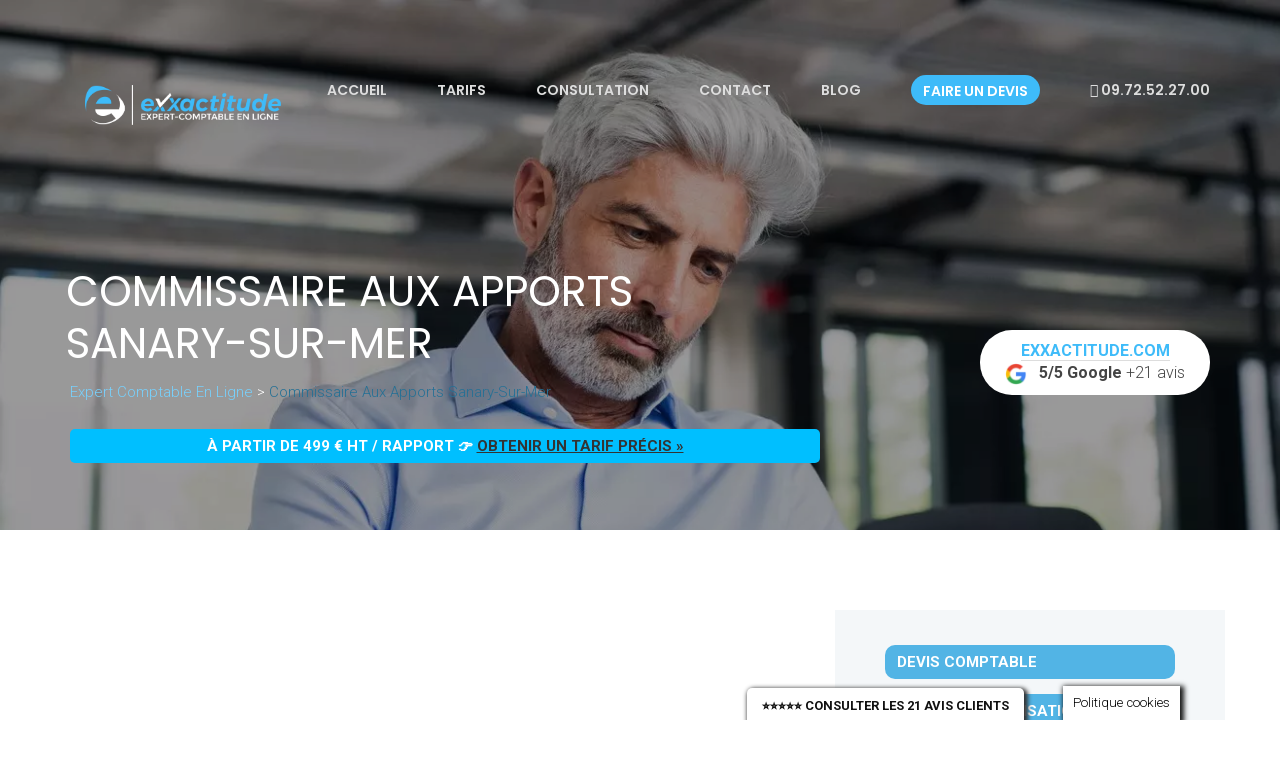

--- FILE ---
content_type: text/html; charset=UTF-8
request_url: https://www.exxactitude.com/commissaire-aux-apports-sanary-sur-mer/
body_size: 15453
content:
<!DOCTYPE html> <!--[if lt IE 7]><html class="ie ie6" lang="en"><![endif]--> <!--[if IE 7]><html class="ie ie7" lang="en"><![endif]--> <!--[if IE 8]><html class="ie ie8" lang="en"><![endif]--> <!--[if IE 9]><html class="ie9" lang="en"><![endif]--> <!--[if (gte IE 10)|!(IE)]><!--><html lang="fr-FR" ><!--<![endif]--><head><meta http-equiv="X-UA-Compatible" content="IE=edge"><meta charset="UTF-8" /><meta name="viewport" content="width=device-width, initial-scale=1"><meta name='robots' content='index, follow, max-image-preview:large, max-snippet:-1, max-video-preview:-1' /><script data-cfasync="false" id="ao_optimized_gfonts_config">WebFontConfig={google:{families:["Roboto:400,300,300italic,400italic,700","Poppins:400,300,500,600,700"] },classes:false, events:false, timeout:1500};</script><!-- <link media="all" href="https://www.exxactitude.com/wp-content/cache/autoptimize/css/autoptimize_598d01e6ebbf4444850d416b0d32571a.css" rel="stylesheet"> -->
<link rel="stylesheet" type="text/css" href="//www.exxactitude.com/wp-content/cache/wpfc-minified/9a0a7r5w/bmf3a.css" media="all"/><title>Commissaire aux apports Sanary-sur-Mer - DEVIS IMMEDIAT</title><meta name="description" content="Commissaire aux apports Sanary-sur-Mer. 100% Réactif(s) - 100% Disponible(s). Délais maîtrisés. DEVIS EN LIGNE. Tél 09.72.52.27.00" /><link rel="canonical" href="https://www.exxactitude.com/commissaire-aux-apports-sanary-sur-mer/" /><meta property="og:locale" content="fr_FR" /><meta property="og:type" content="article" /><meta property="og:title" content="Commissaire aux apports Sanary-sur-Mer - DEVIS IMMEDIAT" /><meta property="og:description" content="Commissaire aux apports Sanary-sur-Mer. 100% Réactif(s) - 100% Disponible(s). Délais maîtrisés. DEVIS EN LIGNE. Tél 09.72.52.27.00" /><meta property="og:url" content="https://www.exxactitude.com/commissaire-aux-apports-sanary-sur-mer/" /><meta property="og:site_name" content="Expert comptable en ligne" /><meta property="article:publisher" content="https://www.facebook.com/exxactitude" /><meta property="og:image" content="https://www.exxactitude.com/wp-content/uploads/2019/07/publications-1.png" /><meta property="og:image:width" content="174" /><meta property="og:image:height" content="49" /><meta property="og:image:type" content="image/png" /><meta name="twitter:card" content="summary_large_image" /><meta name="twitter:site" content="@exxactitude" /><meta name="twitter:label1" content="Durée de lecture estimée" /><meta name="twitter:data1" content="4 minutes" /> <script type="application/ld+json" class="yoast-schema-graph">{"@context":"https://schema.org","@graph":[{"@type":"Organization","@id":"https://www.exxactitude.com/#organization","name":"Exxactitude","url":"https://www.exxactitude.com/","sameAs":["https://www.instagram.com/exxactitude1/","https://www.facebook.com/exxactitude","https://twitter.com/exxactitude"],"logo":{"@type":"ImageObject","inLanguage":"fr-FR","@id":"https://www.exxactitude.com/#/schema/logo/image/","url":"https://www.exxactitude.com/wp-content/uploads/2019/07/gray-200x42-HQ-grey.png","contentUrl":"https://www.exxactitude.com/wp-content/uploads/2019/07/gray-200x42-HQ-grey.png","width":200,"height":42,"caption":"Exxactitude"},"image":{"@id":"https://www.exxactitude.com/#/schema/logo/image/"}},{"@type":"WebSite","@id":"https://www.exxactitude.com/#website","url":"https://www.exxactitude.com/","name":"Expert comptable en ligne","description":"Expert comptable Paris, Comptable Paris","publisher":{"@id":"https://www.exxactitude.com/#organization"},"potentialAction":[{"@type":"SearchAction","target":{"@type":"EntryPoint","urlTemplate":"https://www.exxactitude.com/?s={search_term_string}"},"query-input":"required name=search_term_string"}],"inLanguage":"fr-FR"},{"@type":"ImageObject","inLanguage":"fr-FR","@id":"https://www.exxactitude.com/commissaire-aux-apports-sanary-sur-mer/#primaryimage","url":"https://www.exxactitude.com/wp-content/uploads/2022/07/devis-commissaire-aux-apports.png","contentUrl":"https://www.exxactitude.com/wp-content/uploads/2022/07/devis-commissaire-aux-apports.png","width":468,"height":90,"caption":"devis commissaire aux apports pour une sas"},{"@type":"WebPage","@id":"https://www.exxactitude.com/commissaire-aux-apports-sanary-sur-mer/#webpage","url":"https://www.exxactitude.com/commissaire-aux-apports-sanary-sur-mer/","name":"Commissaire aux apports Sanary-sur-Mer - DEVIS IMMEDIAT","isPartOf":{"@id":"https://www.exxactitude.com/#website"},"primaryImageOfPage":{"@id":"https://www.exxactitude.com/commissaire-aux-apports-sanary-sur-mer/#primaryimage"},"datePublished":"2021-02-18T09:57:32+00:00","dateModified":"2021-02-18T09:57:32+00:00","description":"Commissaire aux apports Sanary-sur-Mer. 100% Réactif(s) - 100% Disponible(s). Délais maîtrisés. DEVIS EN LIGNE. Tél 09.72.52.27.00","breadcrumb":{"@id":"https://www.exxactitude.com/commissaire-aux-apports-sanary-sur-mer/#breadcrumb"},"inLanguage":"fr-FR","potentialAction":[{"@type":"ReadAction","target":["https://www.exxactitude.com/commissaire-aux-apports-sanary-sur-mer/"]}]},{"@type":"BreadcrumbList","@id":"https://www.exxactitude.com/commissaire-aux-apports-sanary-sur-mer/#breadcrumb","itemListElement":[{"@type":"ListItem","position":1,"name":"Accueil","item":"https://www.exxactitude.com/"},{"@type":"ListItem","position":2,"name":"Commissaire aux apports Sanary-sur-Mer"}]}]}</script> <link href='https://fonts.gstatic.com' crossorigin='anonymous' rel='preconnect' /><link href='https://ajax.googleapis.com' rel='preconnect' /><link href='https://fonts.googleapis.com' rel='preconnect' /><link rel="alternate" type="application/rss+xml" title="Expert comptable en ligne &raquo; Flux" href="https://www.exxactitude.com/feed/" /><link rel="alternate" type="application/rss+xml" title="Expert comptable en ligne &raquo; Flux des commentaires" href="https://www.exxactitude.com/comments/feed/" /> <!--[if lt IE 9]><link rel='stylesheet' id='nt-conversi-ie-older-css'  href='https://www.exxactitude.com/wp-content/themes/nt-conversi/css/ie-older.css' type='text/css' media='all' /> <![endif]--><style id='nt-conversi-custom-style-inline-css' type='text/css'>body.error404 .index .searchform input[type="submit"], body.search article .searchform input[type="submit"], #widget-area #searchform #searchsubmit, .pager li > span, .pager li > a, .error404 .index .searchform input[type="submit"], .bg-color, .btn-custom, input[type="button"], input[type="submit"], input[type="reset"], button, .carousel-slider .slick-prev:hover, .carousel-slider .slick-next:hover, #navigation_mobile .dropdown-menu, #navigation_mobile .nav-menu-links, #header .header-content .btn-play, #header .header-content .header-form .background-color, #sub-header, .bg-color .affa-tbl-prc .btn-custom, .bg-color .affa-tbl-prc .btn-custom.btn-blue, .affa-tbl-prc .tbl-prc-col .tbl-prc-badge, .affa-tbl-prc .tbl-prc-col .tbl-prc-heading .tbl-prc-price, .affa-map .btn-collapse { background-color:#3ebbf9; }
#widget-area .widget ul li a:hover, .flex-direction-nav a, .entry-title a:hover, .entry-meta a:hover, .dropdown-menu > li > a:focus, .dropdown-menu > li > a:hover, a, a:visited, .list-icon ul li .fa, .post-heading-left h2 strong, #navigation_affix .nav > li > a:hover, .affa-feature-icon .fa, .affa-feature-icon-left .fa, .affa-feature-icon-right .fa, #footer .copyright-txt a:hover, .affa-faq-link { color:#3ebbf9; }
input[type="color"]:focus, input[type="date"]:focus, input[type="datetime"]:focus, input[type="datetime-local"]:focus, input[type="email"]:focus, input[type="month"]:focus, input[type="number"]:focus, input[type="password"]:focus, .ie input[type="range"]:focus, .ie9 input[type="range"]:focus, input[type="search"]:focus, input[type="tel"]:focus, input[type="text"]:focus, input[type="time"]:focus, input[type="url"]:focus, input[type="week"]:focus, select:focus, textarea:focus { border-color:#3ebbf9; }
.carousel-slider .slick-dots li button:hover, .carousel-slider .slick-dots li.slick-active button { background:#3ebbf9; }
.affa-map .map-overlay { background-color: rgba(62, 187, 249, 0.8); }
#header .nav > li.menu-btn > a, #navigation_affix .nav > li.menu-btn > a { background:#3ebbf9 !important; }
#navigation_affix .nav > li.active > a { color:#3ebbf9; border-top-color:#3ebbf9;}
body.error404 .index .searchform input[type="submit"]:hover, body.search article .searchform input[type="submit"]:hover, .btn-custom:hover, input[type="button"]:hover, input[type="submit"]:hover, input[type="reset"]:hover, button:hover, #navigation_mobile .nav-menu-button, .bg-dark .btn-custom:hover, .bg-img .btn-custom:hover, .affa-map .btn-collapse:hover { background-color: #38a8e0;}
#header .nav > li.menu-btn > a:hover, #navigation_affix .nav > li.menu-btn > a:hover, #header .nav > li.menu-btn.active > a, #navigation_affix .nav > li.menu-btn.active > a { background: #38a8e0 !important;}
.affa-map .map-overlay
.breadcrubms, .breadcrubms span a span { color: #78d0fb;}
.breadcrubms span { color: #257095;}
.breadcrubms span a span:hover, .text-logo:hover { color: #3296c7;}.navbar-brand img{ width:196px !important; }.navbar-brand img{ height:40px !important; }.show .navbar-brand img{ width:196px !important; }.show .navbar-brand img{ height:40px !important; }.top-header {padding-top:20px;}.top-header {padding-bottom:20px;}#header .social-list ul .social-media a, #navigation_mobile .mobile-nav-social .social-media a{font-size:0px!important;}#widget-area { background-color:#f4f7f9!important;}#widget-area .widget-title { color:#6b1a6a!important;}#widget-area .widget ul li a { color:#7e8389!important;}#widget-area #searchform input#searchsubmit { color:#ffffff!important;}#widget-area #searchform input#searchsubmit { background-color:#a8adad!important;}.index-header {background: transparent url( https://www.exxactitude.com/wp-content/uploads/2019/07/expert-comptable.webp)no-repeat fixed center top / cover!important; }.blog .index-header { min-height: 70vh !important; max-height: 100%; }.blog .index-header .template-cover-text .uppercase{font-size:50px !important; }.blog .index-header .template-cover-text .cover-text-sublead{font-size: 46px !important; }.single .index-header .template-overlay{background: rgba(0,0,0,0.6);!important; }.single .index-header  h1{color: #8224e3; }.single .index-header  h1{font-size: 65px; }.single .index-header {min-height: 0vh !important; }@media (min-width: 768px){
.single .index-header  {
padding-top: 30px !important;
padding-bottom: 70px !important;
}
}.archive .index-header  h1{font-size: 50px; }.archive .index-header {min-height: 0vh !important; }@media (min-width: 768px){
.archive .index-header  {
padding-top: 0px !important;
padding-bottom: 0px !important;
}
}.error404 .index-header  h1{font-size: 0px; }.error404 .index-header {min-height: 50vh !important; }@media (min-width: 768px){
.error404 .index-header  {
padding-top: 0px !important;
padding-bottom: 0px !important;
}
}.search .index-header  h1{font-size: 0px; }.search .index-header {min-height: 0vh !important; }@media (min-width: 768px){
.search .index-header  {
padding-top: 0px !important;
padding-bottom: 0px !important;
}
}#widget-area{background-color: #f4f7f9; }#widget-area .widget-title{color: #6b1a6a; }#widget-area .widget ul li a{color: #7e8389; }#widget-area #searchform input[type="submit"]{color: #ffffff!important; }#widget-area #searchform input#searchsubmit{background-color: #a8adad; }.entry-title a{color: #6b1a6a; }.entry-meta li a:hover{color: #ffffff; }.entry-content p{color: #000000; }.entry-content p{color:#000;}a.margin_30{background-color:#3ebbf9;}a.margin_30:hover{background-color:#3ebbf9;}a.margin_30{color:#ffffff;}a.margin_30:hover{color:#ffffff;}p.logged-in-as a:hover{color: #ffffff; }a.comment-edit-link:hover,a.comment-reply-link:hover{color: #ffffff; }.pager li a{color: #ffffff; }.pager li a:hover{color: #ffffff; }.pager li a{background-color: #3ebbf9; }.pager li a:hover{background-color: #000000; }.footer-top.footer-widgetize{ padding-top: 0px !important; padding-bottom: 0px !important; }footer.default-footer{ padding-top: 30px !important; padding-bottom: 30px !important; }body{}body h1{}body h2{}body h3{}body h4{}body h5{}body h6{}</style> <script src='//www.exxactitude.com/wp-content/cache/wpfc-minified/8mmk0o98/8f0rm.js' type="text/javascript"></script>
<!-- <script type='text/javascript' src='https://www.exxactitude.com/wp-includes/js/jquery/jquery.min.js' id='jquery-core-js'></script> --> <script type='text/javascript' id='cookie-law-info-js-extra'>var Cli_Data = {"nn_cookie_ids":[],"cookielist":[],"non_necessary_cookies":[],"ccpaEnabled":"","ccpaRegionBased":"","ccpaBarEnabled":"","strictlyEnabled":["necessary","obligatoire"],"ccpaType":"gdpr","js_blocking":"","custom_integration":"","triggerDomRefresh":"","secure_cookies":""};
var cli_cookiebar_settings = {"animate_speed_hide":"500","animate_speed_show":"500","background":"#FFF","border":"#b1a6a6c2","border_on":"","button_1_button_colour":"#000","button_1_button_hover":"#000000","button_1_link_colour":"#fff","button_1_as_button":"1","button_1_new_win":"","button_2_button_colour":"#333","button_2_button_hover":"#292929","button_2_link_colour":"#444","button_2_as_button":"","button_2_hidebar":"","button_3_button_colour":"#000","button_3_button_hover":"#000000","button_3_link_colour":"#fff","button_3_as_button":"1","button_3_new_win":"","button_4_button_colour":"#000","button_4_button_hover":"#000000","button_4_link_colour":"#62a329","button_4_as_button":"","button_7_button_colour":"#61a229","button_7_button_hover":"#4e8221","button_7_link_colour":"#fff","button_7_as_button":"1","button_7_new_win":"","font_family":"inherit","header_fix":"","notify_animate_hide":"1","notify_animate_show":"","notify_div_id":"#cookie-law-info-bar","notify_position_horizontal":"right","notify_position_vertical":"bottom","scroll_close":"","scroll_close_reload":"","accept_close_reload":"","reject_close_reload":"","showagain_tab":"1","showagain_background":"#fff","showagain_border":"#000","showagain_div_id":"#cookie-law-info-again","showagain_x_position":"100px","text":"#000","show_once_yn":"1","show_once":"1000","logging_on":"","as_popup":"","popup_overlay":"1","bar_heading_text":"","cookie_bar_as":"banner","popup_showagain_position":"bottom-right","widget_position":"left"};
var log_object = {"ajax_url":"https:\/\/www.exxactitude.com\/wp-admin\/admin-ajax.php"};</script> <!--[if lt IE 9]> <script type='text/javascript' src='https://www.exxactitude.com/wp-content/themes/nt-conversi/js/blog/html5shiv.js' id='html5shiv-js'></script> <![endif]--> <!--[if lt IE 9]> <script type='text/javascript' src='https://www.exxactitude.com/wp-content/themes/nt-conversi/js/blog/respond.min.js' id='respond-js'></script> <![endif]--><link rel="https://api.w.org/" href="https://www.exxactitude.com/wp-json/" /><link rel="alternate" type="application/json" href="https://www.exxactitude.com/wp-json/wp/v2/pages/15502" /><link rel="EditURI" type="application/rsd+xml" title="RSD" href="https://www.exxactitude.com/xmlrpc.php?rsd" /><link rel="wlwmanifest" type="application/wlwmanifest+xml" href="https://www.exxactitude.com/wp-includes/wlwmanifest.xml" /><meta name="generator" content="WordPress 5.8.12" /><link rel='shortlink' href='https://www.exxactitude.com/?p=15502' /><link rel="alternate" type="application/json+oembed" href="https://www.exxactitude.com/wp-json/oembed/1.0/embed?url=https%3A%2F%2Fwww.exxactitude.com%2Fcommissaire-aux-apports-sanary-sur-mer%2F" /><link rel="alternate" type="text/xml+oembed" href="https://www.exxactitude.com/wp-json/oembed/1.0/embed?url=https%3A%2F%2Fwww.exxactitude.com%2Fcommissaire-aux-apports-sanary-sur-mer%2F&#038;format=xml" /> <script>document.documentElement.className = document.documentElement.className.replace('no-js', 'js');</script> <meta name="generator" content="Powered by WPBakery Page Builder - drag and drop page builder for WordPress."/><link rel="icon" href="https://www.exxactitude.com/wp-content/uploads/2019/07/cropped-nos-packs-1-32x32.png" sizes="32x32" /><link rel="icon" href="https://www.exxactitude.com/wp-content/uploads/2019/07/cropped-nos-packs-1-192x192.png" sizes="192x192" /><link rel="apple-touch-icon" href="https://www.exxactitude.com/wp-content/uploads/2019/07/cropped-nos-packs-1-180x180.png" /><meta name="msapplication-TileImage" content="https://www.exxactitude.com/wp-content/uploads/2019/07/cropped-nos-packs-1-270x270.png" /> <noscript><style>.wpb_animate_when_almost_visible { opacity: 1; }</style></noscript><script data-cfasync="false" id="ao_optimized_gfonts_webfontloader">(function() {var wf = document.createElement('script');wf.src='https://ajax.googleapis.com/ajax/libs/webfont/1/webfont.js';wf.type='text/javascript';wf.async='true';var s=document.getElementsByTagName('script')[0];s.parentNode.insertBefore(wf, s);})();</script></head><body data-rsssl=1 class="page-template-default page page-id-15502  wpb-js-composer js-comp-ver-6.5.0 vc_responsive">
<div class="template-cover-style-2 js-full-height-off section-class-scroll page-id-15502 index-header"><div class="template-overlay"></div><header id="header"><nav id="navigation_mobile"><div class="nav-menu-links"><ul id="primary-menu-mobile-affix" class="primary-menu"><li id="menu-item-504" class="menu-item menu-item-type-custom menu-item-object-custom menu-item-home menu-item-504"><a title="Accueil" href="https://www.exxactitude.com/#home">Accueil</a></li><li id="menu-item-221" class="menu-item menu-item-type-custom menu-item-object-custom menu-item-home menu-item-221"><a title="Tarifs" href="https://www.exxactitude.com/#tarifs">Tarifs</a></li><li id="menu-item-1626" class="menu-item menu-item-type-custom menu-item-object-custom menu-item-home menu-item-1626"><a title="Consultation" href="https://www.exxactitude.com/#consultation">Consultation</a></li><li id="menu-item-526" class="menu-item menu-item-type-custom menu-item-object-custom menu-item-home menu-item-526"><a title="Contact" href="https://www.exxactitude.com/#contact">Contact</a></li><li id="menu-item-569" class="menu-item menu-item-type-post_type menu-item-object-page menu-item-569"><a title="Blog" href="https://www.exxactitude.com/blog/">Blog</a></li><li id="menu-item-220" class="menu-btn menu-item menu-item-type-custom menu-item-object-custom menu-item-220"><a title="Faire un devis" href="https://www.exxactitude.com/devis/">Faire un devis</a></li><li id="menu-item-1830" class="menu-item menu-item-type-custom menu-item-object-custom menu-item-1830"><a title="&lt;i class=&quot;fa fa-phone&quot;&gt;&lt;/I&gt; 09.72.52.27.00" href="tel:09.72.52.27.00"><i class="fa fa-phone"></I> 09.72.52.27.00</a></li></ul></div><div class="nav-menu-button"> <button class="nav-menu-toggle" style="font-size:18px;border-radius:5px;background:#fff;color:#3ebcf9 !important;padding:10px;margin-right:5px;"><i class="fa fa-navicon"></i> Menu</button> <a href="tel:09.72.52.27.00" style="font-size:16px;border-radius:5px;background:#fff;color:#3ebcf9 !important;padding:9px;color:#f9e1e0;margin-left:5px;" class="appelMobile"><i class="fa fa-phone"></i> Appeler</a> <a href="https://www.exxactitude.com/devis/" style="font-size:16px;border-radius:5px;background:#fff;color:#3ebcf9 !important;padding:9px;color:#f9e1e0;margin-left:5px;"><i class="fa fa-calculator"></i> Devis</a></div></nav><nav id="navigation" class="navbar scrollspy"><div class="container"><div class="navbar-brand"> <a href="https://www.exxactitude.com/" class="img-logo"><img class="responsive-img lazyload" data-src="https://www.exxactitude.com/wp-content/uploads/2019/07/logo-Exxactitude-white.png" alt="Logo" width="198" height="40" src="[data-uri]" style="--smush-placeholder-width: 198px; --smush-placeholder-aspect-ratio: 198/40;"><noscript><img class="responsive-img" src="https://www.exxactitude.com/wp-content/uploads/2019/07/logo-Exxactitude-white.png" alt="Logo" width="198" height="40"></noscript></a></div><ul id="primary-menu-affix" class="nav navbar-nav primary-menu"><li class="menu-item menu-item-type-custom menu-item-object-custom menu-item-home menu-item-504"><a title="Accueil" href="https://www.exxactitude.com/#home">Accueil</a></li><li class="menu-item menu-item-type-custom menu-item-object-custom menu-item-home menu-item-221"><a title="Tarifs" href="https://www.exxactitude.com/#tarifs">Tarifs</a></li><li class="menu-item menu-item-type-custom menu-item-object-custom menu-item-home menu-item-1626"><a title="Consultation" href="https://www.exxactitude.com/#consultation">Consultation</a></li><li class="menu-item menu-item-type-custom menu-item-object-custom menu-item-home menu-item-526"><a title="Contact" href="https://www.exxactitude.com/#contact">Contact</a></li><li class="menu-item menu-item-type-post_type menu-item-object-page menu-item-569"><a title="Blog" href="https://www.exxactitude.com/blog/">Blog</a></li><li class="menu-btn menu-item menu-item-type-custom menu-item-object-custom menu-item-220"><a title="Faire un devis" href="https://www.exxactitude.com/devis/">Faire un devis</a></li><li class="menu-item menu-item-type-custom menu-item-object-custom menu-item-1830"><a title="&lt;i class=&quot;fa fa-phone&quot;&gt;&lt;/I&gt; 09.72.52.27.00" href="tel:09.72.52.27.00"><i class="fa fa-phone"></I> 09.72.52.27.00</a></li></ul></div></nav><nav id="navigation_affix" class="scrollspy"><div class="container"><div class="navbar-brand"> <a href="https://www.exxactitude.com/" class="img-logo"><img class="responsive-img lazyload" data-src="https://www.exxactitude.com/wp-content/uploads/2019/07/logo-Exxactitude-dark.png" alt="Logo"  width="198" height="40" src="[data-uri]" style="--smush-placeholder-width: 198px; --smush-placeholder-aspect-ratio: 198/40;"><noscript><img class="responsive-img" src="https://www.exxactitude.com/wp-content/uploads/2019/07/logo-Exxactitude-dark.png" alt="Logo"  width="198" height="40"></noscript></a></div><ul id="primary-menu-affix" class="nav navbar-nav primary-menu"><li class="menu-item menu-item-type-custom menu-item-object-custom menu-item-home menu-item-504"><a title="Accueil" href="https://www.exxactitude.com/#home">Accueil</a></li><li class="menu-item menu-item-type-custom menu-item-object-custom menu-item-home menu-item-221"><a title="Tarifs" href="https://www.exxactitude.com/#tarifs">Tarifs</a></li><li class="menu-item menu-item-type-custom menu-item-object-custom menu-item-home menu-item-1626"><a title="Consultation" href="https://www.exxactitude.com/#consultation">Consultation</a></li><li class="menu-item menu-item-type-custom menu-item-object-custom menu-item-home menu-item-526"><a title="Contact" href="https://www.exxactitude.com/#contact">Contact</a></li><li class="menu-item menu-item-type-post_type menu-item-object-page menu-item-569"><a title="Blog" href="https://www.exxactitude.com/blog/">Blog</a></li><li class="menu-btn menu-item menu-item-type-custom menu-item-object-custom menu-item-220"><a title="Faire un devis" href="https://www.exxactitude.com/devis/">Faire un devis</a></li><li class="menu-item menu-item-type-custom menu-item-object-custom menu-item-1830"><a title="&lt;i class=&quot;fa fa-phone&quot;&gt;&lt;/I&gt; 09.72.52.27.00" href="tel:09.72.52.27.00"><i class="fa fa-phone"></I> 09.72.52.27.00</a></li></ul></div></nav></header><div class="template-cover-text"><div class="container"><div class="row"><div class="col-md-8 center"><div class="template-cover-intro"><h1 class="uppercase lead-heading">Commissaire aux apports Sanary-sur-Mer</h1><p class="breadcrubms"> <span property="itemListElement" typeof="ListItem"><a property="item" typeof="WebPage" title="Aller à Expert comptable en ligne." href="https://www.exxactitude.com" class="home" ><span property="name">Expert comptable en ligne</span></a><meta property="position" content="1"></span> &gt; <span property="itemListElement" typeof="ListItem"><span property="name" class="post post-page current-item">Commissaire aux apports Sanary-sur-Mer</span><meta property="url" content="https://www.exxactitude.com/commissaire-aux-apports-sanary-sur-mer/"><meta property="position" content="2"></span></p><p class="boutonTarifPage">à partir de 499 € HT / rapport 👉 <a class="retourL" href="https://www.exxactitude.com/devis-commissaire-aux-apports/">obtenir un tarif précis »</a></p></div></div><div class="col-md-4 center avisGoogleHaut"> <a href="https://www.google.com/search?q=avis+sur+exxactitude" target="_blank"><span>Exxactitude.com</span><br/><img data-src="https://www.exxactitude.com/wp-content/uploads/2025/12/google-favicon.webp" width="22px" alt="favicon Google" src="[data-uri]" class="lazyload" style="--smush-placeholder-width: 24px; --smush-placeholder-aspect-ratio: 24/24;"><noscript><img src="https://www.exxactitude.com/wp-content/uploads/2025/12/google-favicon.webp" width="22px" alt="favicon Google"></noscript> &nbsp; <b>5/5 Google</b> +21 avis</a></div></div></div></div></div><section id="blog"><div class="container has-margin-bottom"><div class="row"><div class="col-md-12-off  has-margin-bottom-off"><div class="col-lg-8  col-md-8 col-sm-12 index float-right posts"><article id="post-15502" class="post-15502 page type-page status-publish hentry"><div class="entry-content"><p><iframe loading="lazy" class="wwwexxactitudecom-map lazyload" width="100%" height="250" frameborder="0" style="border:0" data-src="https://www.google.com/maps/embed/v1/place?q=Sanary-sur-Mer&#038;zoom=14&#038;maptype=roadmap&#038;key=AIzaSyCNTEOso0tZG6YMSJFoaJEY5Th1stEWrJI" allowfullscreen src="[data-uri]" data-load-mode="1"></iframe></p><p style="text-align: justify;"><span style="color: #3ebbf9;"><strong>Commissaire aux apports Sanary-sur-Mer</strong></span></p><p style="text-align: justify;">Les apports en nature sont définis comme des biens « corporels » ou « incorporels », qu&rsquo;un ou plusieurs associés mettent à la disposition d&rsquo;une société en constitution ou une société déjà créée, pour une exploitation commune. Ces apports sont différents des apports en numéraires (liquidités)</p><p style="text-align: justify;">L’apport en nature doit faire l’objet d’une évaluation externe afin que son montant soit inclus dans le capital social de l’entreprise. Cette évaluation doit être opérée avec précision afin de préserver l’égalité entre associés et aussi garantir les intérêts des créanciers. C’est à cet instant qu’intervient Commissaire aux apports Sanary-sur-Mer.</p><p style="text-align: justify;">Notre cabinet, membre de la<a href="https://www.crcc-paris.fr/" target="_blank" rel="noopener noreferrer"> Compagnie des Commissaires aux Comptes</a> s&rsquo;est spécialisé dans ce type d&rsquo;intervention. Depuis 1971, nous faisons bénéficier de notre expérience les entreprises et les groupes en les accompagnant dans ce type d&rsquo;opération complexe tout en pratiquant des tarifs très accessibles.</p><p> <a href="https://www.exxactitude.com/devis-commissaire-aux-apports/"><img alt="devis commissaire aux apports" data-src="https://www.exxactitude.com/wp-content/uploads/2022/07/devis-commissaire-aux-apports.png" class="size-full aligncenter lazyloaded" src="[data-uri]" style="--smush-placeholder-width: 468px; --smush-placeholder-aspect-ratio: 468/90;"><noscript><img alt="devis commissaire aux apports" src="https://www.exxactitude.com/wp-content/uploads/2022/07/devis-commissaire-aux-apports.png" class="size-full aligncenter lazyloaded"></noscript></a></p><h2 style="text-align: justify;"><strong><span style="color: #3ebbf9;">Commissaire aux apports Sanary-sur-Mer : en quoi consiste notre mission ?</span></strong></h2><p style="text-align: justify;">En tant que Commissaire aux apports Sanary-sur-Mer, notre mission consiste à apprécier, sous notre responsabilité, la valeur des apports en nature et les avantages particuliers, s’il en est stipulé. En cas d’apport en nature, de fusion et d’opération assimilée, nous vérifions que la valeur globale des apports correspond au moins à la valeur nominale des actions ou parts sociales à émettre, augmentée éventuellement de la prime d’émission, de fusion ou de scission, selon le cas.</p><p style="text-align: justify;">A l’issue de notre intervention, nous rédigeons un rapport, qui doit être déposé au siège social de la société bénéficiaire de l’apport au moins 8 jours avant la date de l’assemblée générale appelée à se prononcer sur l‘opération. Ce rapport doit également être déposé au greffe du Tribunal de Commerce.</p><p style="text-align: justify;">Les associés ont la possibilité de contester l’évaluation établie par le commissaire aux apports, mais dans ce cas ils seront solidairement responsables pendant 5 ans, à l’égard des tiers, de la valeur qu’ils attribuent à leurs apports.</p><h2 style="text-align: justify;"><strong><span style="color: #3ebbf9;">Dans quel cas la désignation d&rsquo;un Commissaire aux apports est obligatoire ?</span></strong></h2><p style="text-align: justify;">En fonction du statut juridique de votre société, vous pouvez faire appel à Commissaire aux apports Sanary-sur-Mer si vous êtes dans l’un des cas suivants :</p><p style="text-align: justify;"><em><strong>Pour les sociétés par actions</strong></em></p><ul style="text-align: justify;"><li><strong>Constitution de sociétés par actions</strong> (SA, SASU, SAS, SCA) par apport en nature ou par stipulation d’avantages particuliers. Cependant, par dérogation à la loi, l’intervention d’un commissaire aux apports est facultative pour les SASU et les SAS si la valeur de chaque apport là l’occasion de la constitution de la société est inférieure à 30 000 euros ET la valeur totale des apports en nature est inférieure à la moitié du capital social. Ces deux conditions sont cumulatives.</li><li><strong>Augmentation du capital des sociétés par actions</strong> (SA, SASU, SAS, SCA), réalisée soit en totalité, soit en partie par des apports en nature ;</li><li><strong>Fusion et scission des sociétés par actions</strong> (SA, SASU, SAS, SCA) ;</li><li><strong>Apport partiel d’actif à des sociétés par actions</strong> (SA, SASU, SAS, SCA).</li></ul><p style="text-align: justify;"><strong><em>Pour les EURL et les SARL</em></strong></p><ul style="text-align: justify;"><li><strong>Constitution d’EURL ou SARL par apports en nature</strong> ou par stipulation d’avantages particuliers. Cependant, par dérogation à la loi, l’intervention d’un commissaire aux apports est facultative pour les EUR et les SARL si la valeur de chaque apport à l’occasion de la constitution de la société est inférieure à 30 000 euros ET la valeur totale des apports en nature est inférieure à la moitié du capital social. Ces deux conditions sont cumulatives ;</li><li><strong>Augmentation du capital d’une EURL ou SARL</strong> réalisée, soit en totalité, soit en partie par des apports en nature ;</li><li><strong>Fusion ou scission d’EURL ou SARL</strong> ;</li><li><strong>Apport partiel d’actif à des EURL ou SARL</strong>.</li></ul><p style="text-align: justify;">Si votre société dispose déjà d’un commissaire aux comptes, ce dernier ne peut pas être désigné commissaire aux apports.</p><p> <a href="https://www.exxactitude.com/devis-commissaire-aux-apports/"><img alt="devis commissaire aux apports" data-src="https://www.exxactitude.com/wp-content/uploads/2022/07/devis-commissaire-aux-apports.png" class="size-full aligncenter lazyloaded " src="https://www.exxactitude.com/wp-content/uploads/2022/07/devis-commissaire-aux-apports.png"></a></p><h2 style="text-align: justify;"><strong><span style="color: #3ebbf9;">Comment est désigné un commissaire aux apports ?</span></strong></h2><p style="text-align: justify;">Notre cabinet, Commissaire aux apports Sanary-sur-Mer peut être nommé par :</p><ul style="text-align: justify;"><li>l’associé unique dans le cadre d’une société unipersonnelle ;</li><li>les associés de la SARL, SAS ou SA, de manière unanime ;</li><li>le Président du Tribunal de commerce, en cas de désaccord entre associés, à la suite d’une requête déposée par le(s) dirigeant(s) de la société. Ce(s) dernier(s) peut (peuvent) suggérer au Président du Tribunal de commerce, sous réserve de son appréciation, le nom de notre société en tant que Commissaire aux apports.</li></ul><h2 style="text-align: justify;"><strong><span style="color: #3ebbf9;">Pourquoi choisir Exxactitude, </span></strong><strong><span style="color: #3ebbf9;">Commissaire aux apports Sanary-sur-Mer </span></strong><strong><span style="color: #3ebbf9;">?</span></strong></h2><p style="text-align: justify;">Exxactitude met à votre disposition un module de devis, vous permettant de calculer en toute transparence le coût de notre intervention. Ce simulateur est accessible sur notre <strong><a href="https://www.exxactitude.com/" target="_blank" rel="noopener noreferrer">Page d&rsquo;accueil</a></strong>, rubrique « Tarifs » ou en cliquant sur <strong><a href="https://www.exxactitude.com/devis-commissaire-aux-apports/" >Devis Commissaire aux Apports</a></strong>.</p><p style="text-align: justify;">Les tarifs pratiqués dépendent de la complexité de l&rsquo;opération et des apports en nature à évaluer.</p><p style="text-align: justify;">Besoin d&rsquo;informations supplémentaires sur nos prestations ? Notre équipe se tient à votre entière disposition au <strong>09.72.52.27.00</strong> ou sur contact@exxactitude.com.</p><p><strong>Découvrez aussi :</strong></p><ul><li><a href='https://www.exxactitude.com/commissaire-aux-comptes-sanary-sur-mer/'>Nos missions de commissariat aux comptes</a></li><li><a href='https://www.exxactitude.com/commissaire-a-la-transformation-sanary-sur-mer/'>Nos missions de commissariat à la transformation</a></li><li><a href='https://www.exxactitude.com/commissaire-a-la-fusion-sanary-sur-mer/'>Nos missions de commissariat à la fusion</a></li><li><a href='https://www.exxactitude.com/expert-comptable-sanary-sur-mer/'>Nos missions d'expertise comptable</a></li><li><a href='https://www.exxactitude.com/cabinet-externalisation-paie-sanary-sur-mer/'>Nos missions d'externalisation de la paie</a></li></ul></div></article></div><div id="widget-area" class="widget-area col-lg-4 col-md-4 col-sm-12"><div class="widget  widget_block"><p><a class="lienDevis" href="https://www.exxactitude.com/devis-comptable/">Devis Comptable</a></p><p><a class="lienDevis" href="https://www.exxactitude.com/devis-paie/">Devis Externalisation Paie</a></p><p><a class="lienDevis" href="https://www.exxactitude.com/devis-commissaire-aux-comptes/">Devis Commissaire aux Comptes</a></p><p><a class="lienDevis" href="https://www.exxactitude.com/devis-commissaire-aux-apports/">Devis Commissaire aux Apports</a></p><p><a class="lienDevis" href="https://www.exxactitude.com/devis-commissaire-a-la-transformation/">Devis Commissaire à la Transfo.</a></p></div><div class="widget  widget_block"><p><img loading="lazy" alt="" data-src="https://www.exxactitude.com/wp-content/uploads/2019/07/Contact-1.png" class="alignleft wp-image-1569 size-full lazyload" src="[data-uri]" width="132" height="49"><noscript>&amp;amp;lt;img class="alignleft wp-image-1569 size-full" src="https://www.exxactitude.com/wp-content/uploads/2019/07/Contact-1.png" alt="" width="132" height="49"/&amp;amp;gt;</noscript></p><p>&nbsp;</p><p>&nbsp;</p><div role="form" class="wpcf7" id="wpcf7-f721-o1" dir="ltr" lang="en"><div class="screen-reader-response"><p role="status" aria-live="polite" aria-atomic="true"></p><ul></ul></div><form action="https://www.exxactitude.com/blog/#wpcf7-f721-o1" method="post" class="wpcf7-form init" novalidate="novalidate" data-status="init"><div style="display: none;"> <input type="hidden" name="_wpcf7" value="721"> <input type="hidden" name="_wpcf7_version" value="5.5.3"> <input type="hidden" name="_wpcf7_locale" value="en"> <input type="hidden" name="_wpcf7_unit_tag" value="wpcf7-f721-o1"> <input type="hidden" name="_wpcf7_container_post" value="0"> <input type="hidden" name="_wpcf7_posted_data_hash" value=""></div><div class="affa-form-subscribe"> <span class="wpcf7-form-control-wrap text-684"><input type="text" name="text-684" value="" size="40" class="wpcf7-form-control wpcf7-text wpcf7-validates-as-required" aria-required="true" aria-invalid="false" placeholder="Nom ...."></span><br> <span class="wpcf7-form-control-wrap text-766"><input type="text" name="text-766" value="" size="40" class="wpcf7-form-control wpcf7-text wpcf7-validates-as-required" aria-required="true" aria-invalid="false" placeholder="Prénom ...."></span><br> <span class="wpcf7-form-control-wrap text-20"><input type="text" name="text-20" value="" size="40" class="wpcf7-form-control wpcf7-text wpcf7-validates-as-required" aria-required="true" aria-invalid="false" placeholder="Numéro de téléphone ...."></span><br> <span class="wpcf7-form-control-wrap email-646"><input type="email" name="email-646" value="" size="40" class="wpcf7-form-control wpcf7-text wpcf7-email wpcf7-validates-as-required wpcf7-validates-as-email" aria-required="true" aria-invalid="false" placeholder="Adresse Mail ...."></span><br> <input type="submit" value="Appelez moi" class="wpcf7-form-control has-spinner wpcf7-submit"></div><div class="wpcf7-response-output" aria-hidden="true"></div></form></div><ul><li>Adresse : 24 rue Godot de Mauroy, 75009 Paris – France</li><li>Téléphone : (+33) 09.72.52.27.00</li><li>Mail : <a href="mailto:contact@exxactitude.com">contact@exxactitude.com</a></li></ul><p>Exxactitude portail en ligne de la Société d’Expertise Comptable et Financière. Cabinet membre de l’Ordre des Experts Comptables Paris IDF et de la Compagnie Régionale des <a href="https://www.exxactitude.com/commissaire-aux-comptes-paris/" style="color: #3ebbf9;">Commissaire aux Comptes de Paris</a>, depuis 1971.</p></div><div class="widget  widget_categories"><h4 class="widget-title"><span>Les Grands sujets</span></h4><ul><li class="cat-item cat-item-41"><a href="https://www.exxactitude.com/category/commissariat-a-la-transformation/">Commissariat à la Transformation</a></li><li class="cat-item cat-item-42"><a href="https://www.exxactitude.com/category/commissariat-aux-apports/" title="La mission de commissariat aux apports est attribuée à un commissaire aux comptes nommé commissaire aux apports pour l&#039;occasion. Celui-ci doit contrôler ou estimer au plus juste la valorisation d&#039;un apport en nature dans le cadre d&#039;une création d&#039;entreprise ou lors d&#039;une augmentation de capital.  Le commissaire aux apports doit établir un rapport sur les apports, qui est annexé aux comptes de la société et un second exemplaire transmis au Registre du Commerce et des Sociétés.">Commissariat aux Apports</a></li><li class="cat-item cat-item-15"><a href="https://www.exxactitude.com/category/commissariat-aux-comptes/">Commissariat aux Comptes</a></li><li class="cat-item cat-item-14"><a href="https://www.exxactitude.com/category/comptabilite/">Comptabilité</a></li><li class="cat-item cat-item-17"><a href="https://www.exxactitude.com/category/creation-d-entreprise/" title="Lors du processus de création d&#039;entreprise, différentes démarches administratives doivent être effectuées en fonction du type d&#039;entreprise créée. Cela peut par exemple concerner, l&#039;immatriculation au registre du commerce et des sociétés, la déclaration auprès de l&#039;Urssaf, ou encore le dépôt de capital social. Sans parler de la mise en place d&#039;un business plan ou des dossiers à monter pour obtenir des aides : prêt à taux zéro, maintien du chômage, subvention régionale...  Pour les formalités liées à la création d&#039;entreprise qui sont multiples, Exxactitude vous accompagne et vous conseille, notamment pour le choix du statut juridique de votre société et vous propose des modèles de statuts.  Modèle Statuts EURL Modèle Statuts SASU Modèle Statuts SARL Modèle Statuts SAS  ">Création d&#039;entreprise</a><ul class='children'><li class="cat-item cat-item-66"><a href="https://www.exxactitude.com/category/creation-d-entreprise/statuts-juridiques/" title="Lors d&#039;une création d&#039;entreprise, le choix du statut juridique constitue une étape importante dans l&#039;aboutissement de votre projet car celui-ci détermine les règles juridiques qui régiront votre entreprise (responsabilité, gestion, fiscalité, protection sociale).  Dans cette rubrique, Exxactitude présente les caractéristiques des différents statuts juridiques qui existent.">Statuts juridiques</a></li></ul></li><li class="cat-item cat-item-81"><a href="https://www.exxactitude.com/category/externalisation-de-la-paie/" title="L&#039;externalisation de la paie est le processus par lequel une entreprise confie la gestion de sa paie à une entreprise tierce, plutôt qu&#039;à ses propres ressources internes. Cela peut être fait pour différentes raisons, notamment pour éviter de devoir embaucher des employés supplémentaires pour gérer la paie, pour bénéficier de l&#039;expertise et de l&#039;efficacité d&#039;une entreprise spécialisée dans la gestion de la paie, ou encore pour simplifier les processus de gestion de la paie et réduire les erreurs.  Pour réaliser l&#039;externalisation de la paie, l&#039;entreprise cliente doit fournir à l&#039;entreprise externe toutes les informations nécessaires pour effectuer la paie de ses employés, comme les heures travaillées, les salaires et les avantages sociaux. L&#039;entreprise externe se charge alors de calculer les salaires et de produire les bulletins de paie, ainsi que la déclaration et du paiement des cotisations sociales et fiscales.">Externalisation de la paie</a></li><li class="cat-item cat-item-67"><a href="https://www.exxactitude.com/category/metiers-comptabilite/" title="En cabinet d&#039;expertise comptable, on peut citer 4 grands groupes de métiers : audit, expertise, juridique et social. À travers cette rubrique, découvrez la diversité des métiers de la comptabilité : expert-comptable, commissaire aux comptes, gestionnaire de paie... des articles détaillés sur des fonctions parfois méconnues.">Métiers de la comptabilité</a></li></ul></div><div class="widget  widget_recent_entries"><h4 class="widget-title"><span>Nos derniers articles</span></h4><ul><li> <a href="https://www.exxactitude.com/liasse-fiscale-2026-quelle-est-la-date-limite-de-depot/">Liasse fiscale 2026 : quelle est la date limite de dépôt ?</a></li><li> <a href="https://www.exxactitude.com/apport-en-nature-dun-bien-immobilier/">Apport en nature d&rsquo;un bien immobilier</a></li><li> <a href="https://www.exxactitude.com/apport-dun-fonds-de-commerce/">Apport d&rsquo;un fonds de commerce</a></li><li> <a href="https://www.exxactitude.com/apport-de-titres-a-une-holding/">Apport de titres à une holding</a></li><li> <a href="https://www.exxactitude.com/commissaire-aux-apports-en-sas/">Commissaire aux apports en SAS : le garant de la valorisation des biens</a></li></ul></div><div class="widget  widget_block"><h3 class="widget-title"><span>Nos Tarifs 2026</span></h3><ul id="tarifs2026"><li><a href="https://www.exxactitude.com/tarif-commissaire-aux-comptes/">Tarif Commissaire aux comptes</a></li><li><a href="https://www.exxactitude.com/tarif-commissaire-aux-apports/">Tarif Commissaire aux apports</a></li><li><a href="https://www.exxactitude.com/tarif-commissaire-a-la-transformation/">Tarif Commissaire à la Transformation</a></li><li><a href="https://www.exxactitude.com/tarif-externalisation-paie/">Tarif Externalisation paie</a></li><li><a href="https://www.exxactitude.com/tarif-dun-expert-comptable-par-mois/">Tarif Expert-Comptable par mois</a></li></ul></div><div class="widget  widget_block widget_text"><p></p></div></div></div></div></div></section><div class="footer-top footer-widgetize"><div class="container"><div class="row"><div class="col-md-3"><div class="widget widget_block"><p><img loading="lazy" alt="devis en ligne" data-src="https://www.exxactitude.com/wp-content/uploads/2019/07/devis-en-ligne-1.png" class="alignleft wp-image-1570 size-full lazyload" src="[data-uri]" width="184" height="50"><noscript>&amp;lt;img class="alignleft wp-image-1570 size-full" src="https://www.exxactitude.com/wp-content/uploads/2019/07/devis-en-ligne-1.png" alt="devis en ligne" width="184" height="50"/&amp;gt;</noscript></p><p>&nbsp;</p><p>&nbsp;</p><p><a href="https://www.exxactitude.com/devis-comptable/" class="lienDevis">Devis Comptable</a></p><p><a href="https://www.exxactitude.com/devis-paie/" class="lienDevis">Devis Externalisation Paie</a></p><p><a href="https://www.exxactitude.com/devis-commissaire-aux-comptes/" class="lienDevis">Devis Commissaire aux Comptes</a></p><p><a href="https://www.exxactitude.com/devis-commissaire-aux-apports/" class="lienDevis">Devis Commissaire aux Apports</a></p><p><a href="https://www.exxactitude.com/devis-commissaire-a-la-transformation/" class="lienDevis">Devis Commissaire à la Transfo.</a></p></div></div><div class="col-md-3"><div class="widget widget_block"><p><img loading="lazy" alt="formulaire création entreprise" data-src="https://www.exxactitude.com/wp-content/uploads/2019/07/Formulaires.png" class="alignleft wp-image-1573 size-full lazyload" src="[data-uri]" width="166" height="50"><noscript>&amp;lt;img class="alignleft wp-image-1573 size-full" src="https://www.exxactitude.com/wp-content/uploads/2019/07/Formulaires.png" alt="" width="166" height="50"/&amp;gt;</noscript></p><p>&nbsp;</p><p>&nbsp;</p><p class="lienMC"><a href="https://www.exxactitude.com/category/creation-d-entreprise/">Création d'une entreprise</a></p><p class="lienMC"><a href="https://www.exxactitude.com/commissaire-aux-comptes/">Commissaire aux comptes</a></p><p class="lienMC"><a href="https://www.exxactitude.com/commissaire-aux-apports/">Commissaire aux apports</a></p><p class="lienMC"><a href="https://www.exxactitude.com/commissaire-a-la-transformation/">Commissaire à la transformation</a></p></div></div><div class="col-md-3"><div class="widget widget_block"><p><img loading="lazy" alt="infos Exxactitude" data-src="https://www.exxactitude.com/wp-content/uploads/2019/07/informations-1.png" class="alignleft wp-image-1574 size-full lazyload" src="[data-uri]" width="166" height="47"><noscript>&amp;lt;img class="alignleft wp-image-1574 size-full" src="https://www.exxactitude.com/wp-content/uploads/2019/07/informations-1.png" alt="infos Exxactitude" width="166" height="47"/&amp;gt;</noscript></p><p>&nbsp;</p><p>&nbsp;</p><p><span class="atc" data-atc="aHR0cHM6Ly93d3cuZXh4YWN0aXR1ZGUuY29tL21lbnRpb25zLWxlZ2FsZXMv">Mentions légales</span></p><p> <span class="atc" data-atc="aHR0cHM6Ly93d3cuZXh4YWN0aXR1ZGUuY29tL2NvbmRpdGlvbnMtZ2VuZXJhbGVzLw==">Conditions Générales d’Utilisation</span></p><p> <span class="atc" data-atc="aHR0cHM6Ly93d3cuZXh4YWN0aXR1ZGUuY29tL3JlY3J1dGVtZW50Lw==">Recrutement</span></p></div></div><div class="col-md-3"><div class="widget widget_block"><div class="wp-block-group"><div class="wp-block-group__inner-container"><div class="widget widget_glsr_site-reviews-summary"><div class="glsr glsr-default" id="glsr_353ae48b" data-from='widget' data-shortcode='site_reviews_summary' data-hide='[&quot;bars&quot;]'><div class="glsr-summary-wrap"><div class="glsr-summary"><div class="glsr-summary-rating"><span class="glsr-tag-value">5,0</span></div><div class="glsr-summary-stars"><div class="glsr-star-rating glsr-stars" data-rating="5,0" data-reviews="0"> <span class="screen-reader-text">Rated 5,0 out of 5</span> <span class="glsr-star glsr-star-full" aria-hidden="true"></span><span class="glsr-star glsr-star-full" aria-hidden="true"></span><span class="glsr-star glsr-star-full" aria-hidden="true"></span><span class="glsr-star glsr-star-full" aria-hidden="true"></span><span class="glsr-star glsr-star-full" aria-hidden="true"></span></div></div><div class="glsr-summary-text"><span class="glsr-tag-value">5,0 étoiles sur 5 (selon 21 avis)</span></div></div></div></div></div><div class="widget widget_text"><div class="textwidget"><p><img loading="lazy" class="aligncenter size-full wp-image-1509 lazyload" data-src="https://www.exxactitude.com/wp-content/uploads/2019/09/logo_transparent_2012_1.png" alt="Ordre des Experts-Comptables Paris IDF" width="225" height="40" src="[data-uri]" style="--smush-placeholder-width: 225px; --smush-placeholder-aspect-ratio: 225/40;" /><noscript><img loading="lazy" class="aligncenter size-full wp-image-1509" src="https://www.exxactitude.com/wp-content/uploads/2019/09/logo_transparent_2012_1.png" alt="Ordre des Experts-Comptables Paris IDF" width="225" height="40" /></noscript></p><p>Notre Société est membre de l&rsquo;Ordre des Experts-Comptables Paris IDF.</p><p><img loading="lazy" class="aligncenter lazyload" data-src="https://www.paypalobjects.com/webstatic/mktg/logo-center/logo_paypal_paiements_securises_fr.jpg" alt="PayPal logo" width="319" height="110" border="0" src="[data-uri]" style="--smush-placeholder-width: 319px; --smush-placeholder-aspect-ratio: 319/110;" /><noscript><img loading="lazy" class="aligncenter" src="https://www.paypalobjects.com/webstatic/mktg/logo-center/logo_paypal_paiements_securises_fr.jpg" alt="PayPal logo" width="319" height="110" border="0" /></noscript></p><p></p></div></div></div></div></div></div></div></div></div><footer id="footer" class="default-footer"><div class="container"><p class="copyright-txt">2022 © - Exxactitude est une marque commerciale de la SARL SECOFI - Capital 300 000 euros - <span class="type">RCS</span> Paris<span class="value"> 712 023 357 - FR06712023357</span><br /><span class="value">Adresse : </span>24 rue Godot de Mauroy, 75009 Paris (France) - Tél : (+33) 09.72.52.27.00 - Mail : contact@exxactitude.com</p><div class="socials"> <span class="atc" data-atc="aHR0cHM6Ly93d3cuZmFjZWJvb2suY29tL2V4eGFjdGl0dWRlLw=="><i class="fa fa-facebook" style="font-size:28px"></i></span> <span class="atc" data-atc="aHR0cHM6Ly90d2l0dGVyLmNvbS9leHhhY3RpdHVkZS8="><i class="fa fa-twitter" style="font-size:28px;margin:10px 10px;"></i></span> <span class="atc" data-atc="aHR0cHM6Ly93d3cubGlua2VkaW4uY29tL2NvbXBhbnkvZXh4YWN0aXR1ZGUv"><i class="fa fa-linkedin" style="font-size:28px"></i></span></div></div><div class="avisExxactitude" > <a href="https://www.exxactitude.com/avis/" style="color: #111; margin-bottom: 10px; font-weight: 800; text-transform: uppercase; font-size: 13px; padding: 10px;">⭐⭐⭐⭐⭐ consulter les 21 avis clients</a></div> <script data-jetpack-boost="ignore" type="application/ld+json">[
{
"@context": "https://schema.org",
"@type": "Article",
"aggregateRating": {
"@type": "AggregateRating",
"ratingValue": 5,
"ratingCount": 21,
"bestRating": 5,
"worstRating": 1,
"itemReviewed": {
"@type": "CreativeWorkSeries",
"name": "Exxactitude"
}
}
,"offers":{"@type":"Offer","price":0,"priceCurrency":"EUR"}
}
]</script> </footer><div id="cookie-law-info-bar" data-nosnippet="true"><span>Nous utilisons des cookies pour vous garantir la meilleure expérience sur notre site. Si vous continuez à utiliser ce dernier, nous considérerons que vous acceptez nos CGU et l'utilisation des cookies. <a role='button' class="cli_settings_button" style="margin:5px 20px 5px 20px">Gérer mes cookies</a><a role='button' data-cli_action="accept" id="cookie_action_close_header" class="medium cli-plugin-button cli-plugin-main-button cookie_action_close_header cli_action_button wt-cli-accept-btn" style="margin:5px">J&#039;accepte</a></span></div><div id="cookie-law-info-again" data-nosnippet="true"><span id="cookie_hdr_showagain">Politique cookies</span></div><div class="cli-modal" data-nosnippet="true" id="cliSettingsPopup" tabindex="-1" role="dialog" aria-labelledby="cliSettingsPopup" aria-hidden="true"><div class="cli-modal-dialog" role="document"><div class="cli-modal-content cli-bar-popup"> <button type="button" class="cli-modal-close" id="cliModalClose"> <svg class="" viewBox="0 0 24 24"><path d="M19 6.41l-1.41-1.41-5.59 5.59-5.59-5.59-1.41 1.41 5.59 5.59-5.59 5.59 1.41 1.41 5.59-5.59 5.59 5.59 1.41-1.41-5.59-5.59z"></path><path d="M0 0h24v24h-24z" fill="none"></path></svg> <span class="wt-cli-sr-only">Fermer</span> </button><div class="cli-modal-body"><div class="cli-container-fluid cli-tab-container"><div class="cli-row"><div class="cli-col-12 cli-align-items-stretch cli-px-0"><div class="cli-privacy-overview"><h4>Privacy Overview</h4><div class="cli-privacy-content"><div class="cli-privacy-content-text">This website uses cookies to improve your experience while you navigate through the website. Out of these cookies, the cookies that are categorized as necessary are stored on your browser as they are as essential for the working of basic functionalities of the website. We also use third-party cookies that help us analyze and understand how you use this website. These cookies will be stored in your browser only with your consent. You also have the option to opt-out of these cookies. But opting out of some of these cookies may have an effect on your browsing experience.</div></div> <a class="cli-privacy-readmore" aria-label="Voir plus" role="button" data-readmore-text="Voir plus" data-readless-text="Voir moins"></a></div></div><div class="cli-col-12 cli-align-items-stretch cli-px-0 cli-tab-section-container"><div class="cli-tab-section"><div class="cli-tab-header"> <a role="button" tabindex="0" class="cli-nav-link cli-settings-mobile" data-target="necessary" data-toggle="cli-toggle-tab"> Necessary </a><div class="wt-cli-necessary-checkbox"> <input type="checkbox" class="cli-user-preference-checkbox"  id="wt-cli-checkbox-necessary" data-id="checkbox-necessary" checked="checked"  /> <label class="form-check-label" for="wt-cli-checkbox-necessary">Necessary</label></div> <span class="cli-necessary-caption">Toujours activé</span></div><div class="cli-tab-content"><div class="cli-tab-pane cli-fade" data-id="necessary"><div class="wt-cli-cookie-description"> Necessary cookies are absolutely essential for the website to function properly. This category only includes cookies that ensures basic functionalities and security features of the website. These cookies do not store any personal information.</div></div></div></div></div></div></div></div><div class="cli-modal-footer"><div class="wt-cli-element cli-container-fluid cli-tab-container"><div class="cli-row"><div class="cli-col-12 cli-align-items-stretch cli-px-0"><div class="cli-tab-footer wt-cli-privacy-overview-actions"> <a id="wt-cli-privacy-save-btn" role="button" tabindex="0" data-cli-action="accept" class="wt-cli-privacy-btn cli_setting_save_button wt-cli-privacy-accept-btn cli-btn">Enregistrer &amp; appliquer</a></div></div></div></div></div></div></div></div><div class="cli-modal-backdrop cli-fade cli-settings-overlay"></div><div class="cli-modal-backdrop cli-fade cli-popupbar-overlay"></div>  <script type='text/javascript' src='https://www.exxactitude.com/wp-includes/js/dist/vendor/regenerator-runtime.min.js' id='regenerator-runtime-js'></script> <script type='text/javascript' src='https://www.exxactitude.com/wp-includes/js/dist/vendor/wp-polyfill.min.js' id='wp-polyfill-js'></script> <script type='text/javascript' id='contact-form-7-js-extra'>var wpcf7 = {"api":{"root":"https:\/\/www.exxactitude.com\/wp-json\/","namespace":"contact-form-7\/v1"}};</script> <script type='text/javascript' id='welcomebar-frontjs-js-extra'>var welcomebar_frontjs = {"ajaxurl":"https:\/\/www.exxactitude.com\/wp-admin\/admin-ajax.php","days":"Days","hours":"Hours","minutes":"Minutes","seconds":"Seconds","ajax_nonce":"2ef4d168d5"};</script> <script type='text/javascript' id='site-reviews-js-before'>window.hasOwnProperty("GLSR")||(window.GLSR={Event:{on:()=>{}}});GLSR.action="glsr_action";GLSR.addons=[];GLSR.ajaxpagination=["#wpadminbar",".site-navigation-fixed"];GLSR.ajaxurl="https://www.exxactitude.com/wp-admin/admin-ajax.php";GLSR.captcha=[];GLSR.nameprefix="site-reviews";GLSR.starsconfig={"clearable":false,"tooltip":false};GLSR.state={"popstate":false};GLSR.text={closemodal:"Close Modal"};GLSR.urlparameter="reviews-page";GLSR.validationconfig={field:"glsr-field",form:"glsr-form","field_error":"glsr-field-is-invalid","field_message":"glsr-field-error","field_required":"glsr-required","field_valid":"glsr-field-is-valid","form_error":"glsr-form-is-invalid","form_message":"glsr-form-message","form_message_failed":"glsr-form-failed","form_message_success":"glsr-form-success","input_error":"glsr-is-invalid","input_valid":"glsr-is-valid"};GLSR.validationstrings={accepted:"Ce champ doit être accepté.",between:"Cette valeur de champ doit être comprise entre %s et %s.",betweenlength:"Ce champ doit avoir entre %s et %s caractères.",email:"Ce champ requiert une adresse e-mail valide.",errors:"Veuillez corriger les erreurs de soumission.",max:"La valeur maximale pour ce champ est %s.",maxlength:"Ce champ doit avoir au maximum %s caractères.",min:"La valeur minimale pour ce champ est %s.",minlength:"Ce champ doit avoir au minimum %s caractères.",number:"Ce champ doit être un nombre.",pattern:"Please match the requested format.",regex:"Please match the requested format.",required:"Ce champ est obligatoire.",tel:"This field requires a valid telephone number.",url:"This field requires a valid website URL (make sure it starts with http or https).",unsupported:"L’avis n’a pas pu être soumis parce que votre navigateur est trop ancien. Veuillez réessayer avec un navigateur moderne."};GLSR.version="6.11.8";</script> <script type='text/javascript' id='cf7-antispam-js-extra'>var cf7a_settings = {"prefix":"_cf7a_","disableReload":"1","version":"GckkO9ytqZi8vdo2a6unKw=="};</script> <script>setTimeout(function(){history.scrollRestoration="manual"},1)</script> <script>document.addEventListener("DOMContentLoaded", function(event) {
var classname = document.getElementsByClassName("atc");
for (var i = 0; i < classname.length; i++) {
classname[i].addEventListener('click', myFunction, false);
}
});
var myFunction = function(event) {
var attribute = this.getAttribute("data-atc");               
if(event.ctrlKey) {                   
var newWindow = window.open(decodeURIComponent(window.atob(attribute)), '_blank');                    
newWindow.focus();               
} else {                    
document.location.href= decodeURIComponent(window.atob(attribute));
}
};</script>  <script async src="https://www.googletagmanager.com/gtag/js?id=G-7E2J34TVT0"></script> <script>window.dataLayer = window.dataLayer || [];
function gtag(){dataLayer.push(arguments);}
gtag('js', new Date());
gtag('config', 'G-7E2J34TVT0');</script> <script defer src="https://www.exxactitude.com/wp-content/cache/autoptimize/js/autoptimize_063191087322b35fda91dacdd3d84a92.js"></script></body></html><!-- WP Fastest Cache file was created in 1.0928981304169 seconds, on 20-01-26 13:03:21 -->